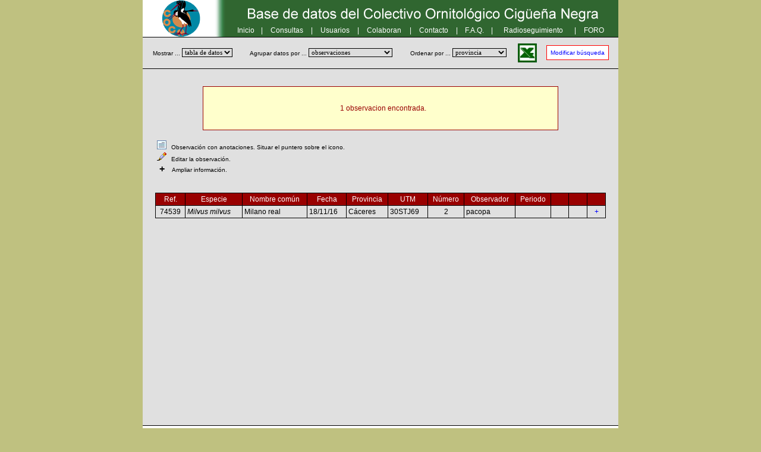

--- FILE ---
content_type: text/html
request_url: http://cocn.eu/cgi-bin/bus_avanzada.cgi?id_observacion=74539&id_periodo=&id_especie=127&orden=&familia=&edad=&sexo=&usu=&id_ca=&id_provincia=&dia_ini=&mes_ini=&ano_ini=&dia_fin=&mes_fin=&ano_fin=&reproduccion=&habitat=&codigo_habitat=&gr=&cf=&ordenar=1&utm_10=30STJ69&utm_1=&menu=&max=20&zona_mapa=espana&tipo_consulta=obs&formato_consulta=tabla&control=1&criterio=provincia
body_size: 3163
content:

<html>
<head>
<meta http-equiv="content-type" content="text/html;charset=ISO-8859-1">

<meta name="MobileOptimized" content="width" />
<meta name="HandheldFriendly" content="true" />
<meta name="viewport" content="width=device-width, initial-scale=1">

<meta name="theme-color" content="#20aee7">
<link rel="icon" type="image/png" href="../imagenes/icon-avis-144.png" sizes="144x144">

<meta name="Description" content="Proyecto AVIS es una iniciativa que tiene como objetivo generar una base de datos de citas de aves de España, a partir de los datos suministrados por los propios visitantes de la web.<br>La información recogida en la página queda de forma inmedita a disposición del público, pudiendo ser recuperada mediante consultas por diferentes criterios de filtrado, generando mapas dinámicos con las observaciones encontradas." />
<meta http-equiv="keywords" content="base, datos, aves, avis, ornitología, estudios, cuaderno, campo, migración, colectivo, ornitológico, cigueña, cigüeña, ciguena, negra, cocn, tarifa, estrecho, gibraltar, data, base, bird, birding, migracion">
<title>Base de Datos del Colectivo Ornitológico Cigüeña Negra - Cocn</title>

<script type="text/javascript" src="/stmenu.js"></script>

<script language="JavaScript">
    function controlar(valor) {
        document.consulta.control.value = valor;
        document.consulta.submit();
    }
</script>
<link rel="stylesheet" type="text/css" href="../../aves.css"/>
</head>

<body>

<center>
    
<table cellpadding="0" cellspacing="0">
<tr>
<td class="banner" background="/imagenes/banner_cocn.png" width="800px" height="62px" valign="bottom">
<table class="banner1" border="0" cellspacing="0" cellpadding="4" align="right" width="100%">
<tr>
<td align="center" width="19%"></td>
<td align="center"><a href="/cgi-bin/bd_cocn.cgi" class="blanco">Inicio</a></td>
<td align="center"> | </td>
<td align="center"><a href="/cgi-bin/consultas.cgi" class="blanco">Consultas</a></td>
<td align="center"> | </td>
<td align="center"><a href="/cgi-bin/login.cgi" class="blanco">Usuarios</a></td>
<td align="center"> | </td>
<td align="center"><a href="/cgi-bin/colaboran.cgi" class="blanco">Colaboran</a></td>
<td align="center"> | </td>
<td align="center"><a href="/cgi-bin/contacto_cocn.cgi" class="blanco">Contacto</a></td>
<td align="center"> | </td>
<td align="center"><a href="/cgi-bin/faq.cgi" class="blanco">F.A.Q.</a></td>
<td align="center"> | </td>
<td align="center"><a href="/cgi-bin/bus_frecuencia.cgi" class="blanco">Radioseguimiento</a></td>
<td align="center"> | </td>
<td align="center"><a href="http://cocn.tarifainfo.com/cocnvolam/iniciococnvolam.html" class="blanco">FORO</a></td>
<td align="center" width="2%"></td>
</tr>
</table>
</td>
</tr>
</table>

<center>

    
<table class="fondo_opciones"><tr><td valign="top">
<center>
    
<table border="0px" cellspacing="9px" cellpadding="0px" width="100%">
<form name="consulta" method="post" action="bus_avanzada.cgi?id_observacion=74539&id_periodo=&id_especie=127&orden=&familia=&edad=&sexo=&usu=&id_pais=&id_ca=&id_provincia=&dia_ini=&mes_ini=&ano_ini=&dia_fin=&mes_fin=&ano_fin=&reproduccion=&habitat=&codigo_habitat=&gr=&cf=&ordenar=0&utm_10=30STJ69&utm_1=&menu=&max=20&zona_mapa=espana&tipo_consulta=esp&formato_consulta=tabla">
<tr>
<td align="center">
<font size="1pt">Mostrar ... </font><select class="form_texto" name="formato_consulta" onchange="javascrip:controlar('1')"><option value ="tabla" selected>tabla de datos</option>
<option value ="mapa">mapa</option>
<option value ="grafico">gráficos</option>

</select>
</td>

<td align="center">
<font size="1pt">Agrupar datos por ... </font><select class="form_texto" name="tipo_consulta" onchange="javascrip:controlar('1')"><option value ="obs" selected>observaciones</option>
<option value ="esp">especies</option>
<option value ="fechas">fechas</option>
<option value ="mes_ano">mes y año</option>
<option value ="meses">meses</option>
<option value ="horas">horas</option>
<option value ="anos">años</option>
<option value ="ca">Comunidades Autónomas</option>
<option value ="provincias">Provincias</option>
<option value ="utms_10">UTMs 10x10</option>

</select>
</td>


<td align="center">
<font size="1pt">Ordenar por ... </font><select class="form_texto" name="criterio" onchange="javascrip:controlar('1')"><option value ="codigo">codigo</option>
<option value ="periodo">periodo</option>
<option value ="fecha">fecha</option>
<option value ="especie">especie</option>
<option value ="numero">numero</option>
<option value ="nombre vulgar">nombre vulgar</option>
<option value ="provincia" selected>provincia</option>
<option value ="usuario">usuario</option>
<option value ="utm 10">utm 10</option>

</select>
</td>

<td align="center">
    
<a href="bus_avanzada.cgi?id_observacion=74539&id_periodo=&id_especie=127&orden=&familia=&edad=&sexo=&usu=&id_pais=&id_ca=&id_provincia=&dia_ini=&mes_ini=&ano_ini=&dia_fin=&mes_fin=&ano_fin=&reproduccion=&habitat=&codigo_habitat=&gr=&cf=&ordenar=0&utm_10=30STJ69&utm_1=&menu=&max=20&zona_mapa=espana&formato_consulta=tabla&tipo_consulta=&control=1&excel=1"><img title="Exportar datos a EXCEL" border="0px" src="/imagenes/excel.gif"/></a>
</td><td align="center">

<table class="boton" cellpadding="6px"><tr><td align="center">
<a class="rojo" href="30"> <a href="bus_avanzada.cgi?id_observacion=74539&id_periodo=&id_especie=127&orden=&familia=&edad=&sexo=&usu=&id_pais=&id_ca=&id_provincia=&dia_ini=&mes_ini=&ano_ini=&dia_fin=&mes_fin=&ano_fin=&reproduccion=&habitat=&codigo_habitat=&gr=&cf=&ordenar=0&utm_10=30STJ69&utm_1=&menu=&max=20&zona_mapa=espana&control=0"><font size="1pt">Modificar búsqueda</a> </a>
</td></tr></table>
</td>
</tr>

</table>

<input type="hidden" name="control" value="1"/>
<input type="hidden" name="avanzada" value=""/>
<input type="hidden" name="tipo_consulta" value="obs"/>
<input type="hidden" name="id_observacion" value="74539"/>
<input type="hidden" name="id_periodo" value=""/>
<input type="hidden" name="id_especie" value="127"/>
<input type="hidden" name="orden" value=""/>
<input type="hidden" name="familia" value=""/>
<input type="hidden" name="edad" value=""/>
<input type="hidden" name="sexo" value=""/>
<input type="hidden" name="usu" value=""/>
<input type="hidden" name="id_pais" value=""/>
<input type="hidden" name="id_ca" value=""/>
<input type="hidden" name="id_provincia" value=""/>
<input type="hidden" name="dia_ini" value=""/>
<input type="hidden" name="mes_ini" value=""/>
<input type="hidden" name="ano_ini" value=""/>
<input type="hidden" name="dia_fin" value=""/>
<input type="hidden" name="mes_fin" value=""/>
<input type="hidden" name="ano_fin" value=""/>
<input type="hidden" name="hora_ini" value=""/>
<input type="hidden" name="minuto_fin" value=""/>
<input type="hidden" name="hora_fin" value=""/>
<input type="hidden" name="minuto_fin" value=""/>
<input type="hidden" name="reproduccion" value=""/>
<input type="hidden" name="habitat" value=""/>
<input type="hidden" name="codigo_habitat" value=""/>
<input type="hidden" name="gr" value=""/>
<input type="hidden" name="cf" value=""/>
<input type="hidden" name="utm_1" value=""/>
<input type="hidden" name="utm_10" value="30STJ69"/>
<input type="hidden" name="max" value="20"/>
<input type="hidden" name="zona_mapa" value="espana"/>
</form>

</td>
</tr>
</table>
    
<table class="fondo"><tr><td valign="top">
<center>
    
<br><br>
<table class="aviso" width="75%">
<tr><td>
<center>
<br><br>
&nbsp&nbsp
1 observacion encontrada.
<br><br><br>
</td></tr>
</table>
    
<br>
<table border="0" width="95%"><tr><td align="left"> 
<div align="left"><img border="0px" src="/imagenes/nota.png"/>&nbsp <font size="1pt">Observación con anotaciones. Situar el puntero sobre el icono.</font></div>
<div align="left"><img border="0px" src="/imagenes/edit.png"/>&nbsp <font size="1pt">Editar la observación.</font></div>
<div align="left"><font size="3pt"><b>&nbsp+&nbsp</b></font>&nbsp <font size="1pt">Ampliar información.</font></div>
</td></tr>
</table>
<br><br>
<table class="listado" width="95%" cellspacing="0px" cellpadding="3px" border="1px">
<tr class="cabecera" align="center">
<td><a class="blanco" href="bus_avanzada.cgi?id_observacion=74539&id_periodo=&id_especie=127&orden=&familia=&edad=&sexo=&usu=&id_pais=&id_ca=&id_provincia=&dia_ini=&mes_ini=&ano_ini=&dia_fin=&mes_fin=&ano_fin=&reproduccion=&habitat=&codigo_habitat=&gr=&cf=&ordenar=0&utm_10=30STJ69&utm_1=&menu=&max=20&zona_mapa=espana&tipo_consulta=obs&formato_consulta=tabla&control=1&criterio=id_observacion">Ref.</a></td>
<td><a class="blanco" href="bus_avanzada.cgi?id_observacion=74539&id_periodo=&id_especie=127&orden=&familia=&edad=&sexo=&usu=&id_pais=&id_ca=&id_provincia=&dia_ini=&mes_ini=&ano_ini=&dia_fin=&mes_fin=&ano_fin=&reproduccion=&habitat=&codigo_habitat=&gr=&cf=&ordenar=0&utm_10=30STJ69&utm_1=&menu=&max=20&zona_mapa=espana&tipo_consulta=obs&formato_consulta=tabla&control=1&criterio=especie">Especie</a></td>
<td><a class="blanco" href="bus_avanzada.cgi?id_observacion=74539&id_periodo=&id_especie=127&orden=&familia=&edad=&sexo=&usu=&id_pais=&id_ca=&id_provincia=&dia_ini=&mes_ini=&ano_ini=&dia_fin=&mes_fin=&ano_fin=&reproduccion=&habitat=&codigo_habitat=&gr=&cf=&ordenar=0&utm_10=30STJ69&utm_1=&menu=&max=20&zona_mapa=espana&tipo_consulta=obs&formato_consulta=tabla&control=1&criterio=castellano">Nombre común</a></td>
<td><a class="blanco" href="bus_avanzada.cgi?id_observacion=74539&id_periodo=&id_especie=127&orden=&familia=&edad=&sexo=&usu=&id_pais=&id_ca=&id_provincia=&dia_ini=&mes_ini=&ano_ini=&dia_fin=&mes_fin=&ano_fin=&reproduccion=&habitat=&codigo_habitat=&gr=&cf=&ordenar=0&utm_10=30STJ69&utm_1=&menu=&max=20&zona_mapa=espana&tipo_consulta=obs&formato_consulta=tabla&control=1&criterio=fecha">Fecha</a></td>
<td><a class="blanco" href="bus_avanzada.cgi?id_observacion=74539&id_periodo=&id_especie=127&orden=&familia=&edad=&sexo=&usu=&id_pais=&id_ca=&id_provincia=&dia_ini=&mes_ini=&ano_ini=&dia_fin=&mes_fin=&ano_fin=&reproduccion=&habitat=&codigo_habitat=&gr=&cf=&ordenar=0&utm_10=30STJ69&utm_1=&menu=&max=20&zona_mapa=espana&tipo_consulta=obs&formato_consulta=tabla&control=1&criterio=provincia">Provincia</a></td>
<td><a class="blanco" href="bus_avanzada.cgi?id_observacion=74539&id_periodo=&id_especie=127&orden=&familia=&edad=&sexo=&usu=&id_pais=&id_ca=&id_provincia=&dia_ini=&mes_ini=&ano_ini=&dia_fin=&mes_fin=&ano_fin=&reproduccion=&habitat=&codigo_habitat=&gr=&cf=&ordenar=0&utm_10=30STJ69&utm_1=&menu=&max=20&zona_mapa=espana&tipo_consulta=obs&formato_consulta=tabla&control=1&criterio=utm_10">UTM</a></td>
<td><a class="blanco" href="bus_avanzada.cgi?id_observacion=74539&id_periodo=&id_especie=127&orden=&familia=&edad=&sexo=&usu=&id_pais=&id_ca=&id_provincia=&dia_ini=&mes_ini=&ano_ini=&dia_fin=&mes_fin=&ano_fin=&reproduccion=&habitat=&codigo_habitat=&gr=&cf=&ordenar=0&utm_10=30STJ69&utm_1=&menu=&max=20&zona_mapa=espana&tipo_consulta=obs&formato_consulta=tabla&control=1&criterio=numero">Número</a></td>
<td><a class="blanco" href="bus_avanzada.cgi?id_observacion=74539&id_periodo=&id_especie=127&orden=&familia=&edad=&sexo=&usu=&id_pais=&id_ca=&id_provincia=&dia_ini=&mes_ini=&ano_ini=&dia_fin=&mes_fin=&ano_fin=&reproduccion=&habitat=&codigo_habitat=&gr=&cf=&ordenar=0&utm_10=30STJ69&utm_1=&menu=&max=20&zona_mapa=espana&tipo_consulta=obs&formato_consulta=tabla&control=1&criterio=usuario">Observador</a></td>
<td><a class="blanco" href="bus_avanzada.cgi?id_observacion=74539&id_periodo=&id_especie=127&orden=&familia=&edad=&sexo=&usu=&id_pais=&id_ca=&id_provincia=&dia_ini=&mes_ini=&ano_ini=&dia_fin=&mes_fin=&ano_fin=&reproduccion=&habitat=&codigo_habitat=&gr=&cf=&ordenar=0&utm_10=30STJ69&utm_1=&menu=&max=20&zona_mapa=espana&tipo_consulta=obs&formato_consulta=tabla&control=1&criterio=usuario">Periodo</a></td>
<td>&nbsp&nbsp&nbsp&nbsp&nbsp&nbsp</td>
<td>&nbsp&nbsp&nbsp&nbsp&nbsp&nbsp</td>
<td>&nbsp&nbsp&nbsp&nbsp&nbsp&nbsp</td>
</tr>
    
<tr>
<td align="center"><a class="lista" href="cita.cgi?id_observacion=74539">74539</a></td>
<td><i>Milvus milvus</i></td>
<td>Milano real</td>
<td>18/11/16</td>
<td>Cáceres</td>
<td>30STJ69</td>
<td align="center">2</td>
<td><a class="lista" href="ficha_usuario.cgi?id_usuario=16&control=1">pacopa</a></td>
<td align="center"></td>

<td align="center"></td>
<td align="center"></td>
<td align="center"><a href="cita.cgi?id_observacion=74539">&nbsp+&nbsp</a></td>
	    
</tr>
</table>

<br><br>
    
</td>
</tr>
</table>
    
<table class="pie" cellpadding="0" cellspacing="0"><tr>
<td width="800px" height="40px">
<br>
<center>
<a class="rojo" target="_new" href="http://cocn.eu"><font size="2px">Colectivo Ornitológico Cigüeña Negra</font></a> & <a class="rojo" target="_new" href="http://proyectoavis.com"><font size="2px">proyectoAvis.com</font></a></font>
<br><br>

<font size="2px">Esta obra está bajo una <a class="azul" rel="license" href="http://creativecommons.org/licenses/by/2.5/es/" target="_new"><font size="2pt">licencia de Creative Commons</font></a>
<br><br>

<a target="_new" href="http://cocn.eu"><img border="0px" src="/imagenes/logo_cocn_mini.png"/></a>
&nbsp&nbsp&nbsp

<a target="_new" href="http://proyectoavis.com"><img border="0px" src="/imagenes/logo_pa_mini.png"/></a>
&nbsp&nbsp&nbsp

<a href="http://www.birdingtop500.com/"><img src="http://www.birdingtop500.com/button.php?u=Pacopa" alt="Fatbirder's Top 500 Birding Websites" border="0" /></a>

<br>
<br>

<a class="azul" rel="license" href="http://creativecommons.org/licenses/by/2.5/es/" target="_new"><img alt="Creative Commons License" style="border-width:0" src="/imagenes/cc.png" /></a>


<br><br>
</td></tr></table>
    
</body>
</html>
    